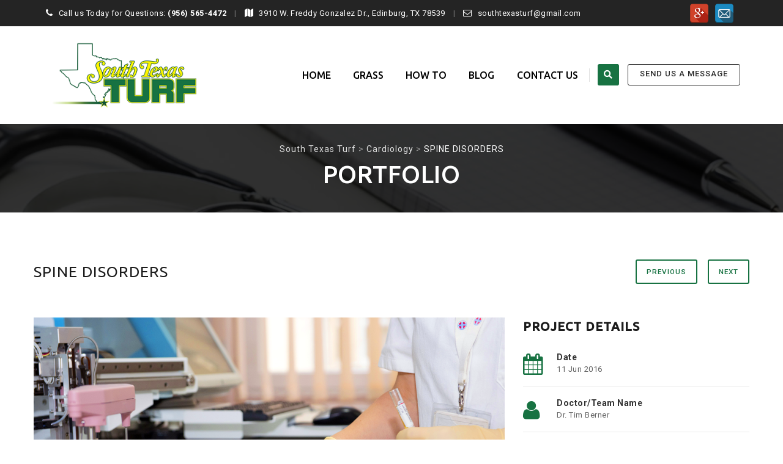

--- FILE ---
content_type: text/html; charset=UTF-8
request_url: https://southtexturf.com/portfolio/spine-disorders/
body_size: 14449
content:
<!DOCTYPE html>
<!--[if IE 7]>
<html class="ie ie7" dir="ltr" lang="en" prefix="og: https://ogp.me/ns#">
<![endif]-->
<!--[if IE 8]>
<html class="ie ie8" dir="ltr" lang="en" prefix="og: https://ogp.me/ns#">
<![endif]-->
<!--[if !(IE 7) | !(IE 8)  ]><!-->
<html dir="ltr" lang="en" prefix="og: https://ogp.me/ns#">
<!--<![endif]-->
<head>
<meta charset="UTF-8">
<meta name="viewport" content="width=device-width, initial-scale=1">
<link rel="profile" href="http://gmpg.org/xfn/11">
<link rel="pingback" href="https://southtexturf.com/xmlrpc.php">
<title>SPINE DISORDERS | South Texas Turf</title>
	<!-- PopupPress Plugin v.3.1.8 - 6.8.3 -->
	<style>img:is([sizes="auto" i], [sizes^="auto," i]) { contain-intrinsic-size: 3000px 1500px }</style>
	
		<!-- All in One SEO 4.9.1.1 - aioseo.com -->
	<meta name="robots" content="max-image-preview:large" />
	<link rel="canonical" href="https://southtexturf.com/portfolio/spine-disorders/" />
	<meta name="generator" content="All in One SEO (AIOSEO) 4.9.1.1" />
		<meta property="og:locale" content="en_US" />
		<meta property="og:site_name" content="South Texas Turf |" />
		<meta property="og:type" content="article" />
		<meta property="og:title" content="SPINE DISORDERS | South Texas Turf" />
		<meta property="og:url" content="https://southtexturf.com/portfolio/spine-disorders/" />
		<meta property="article:published_time" content="2016-06-11T11:11:49+00:00" />
		<meta property="article:modified_time" content="2016-06-11T11:11:49+00:00" />
		<meta name="twitter:card" content="summary" />
		<meta name="twitter:title" content="SPINE DISORDERS | South Texas Turf" />
		<script type="application/ld+json" class="aioseo-schema">
			{"@context":"https:\/\/schema.org","@graph":[{"@type":"BreadcrumbList","@id":"https:\/\/southtexturf.com\/portfolio\/spine-disorders\/#breadcrumblist","itemListElement":[{"@type":"ListItem","@id":"https:\/\/southtexturf.com#listItem","position":1,"name":"Home","item":"https:\/\/southtexturf.com","nextItem":{"@type":"ListItem","@id":"https:\/\/southtexturf.com\/portfolio-category\/cardiology\/#listItem","name":"Cardiology"}},{"@type":"ListItem","@id":"https:\/\/southtexturf.com\/portfolio-category\/cardiology\/#listItem","position":2,"name":"Cardiology","item":"https:\/\/southtexturf.com\/portfolio-category\/cardiology\/","nextItem":{"@type":"ListItem","@id":"https:\/\/southtexturf.com\/portfolio\/spine-disorders\/#listItem","name":"SPINE DISORDERS"},"previousItem":{"@type":"ListItem","@id":"https:\/\/southtexturf.com#listItem","name":"Home"}},{"@type":"ListItem","@id":"https:\/\/southtexturf.com\/portfolio\/spine-disorders\/#listItem","position":3,"name":"SPINE DISORDERS","previousItem":{"@type":"ListItem","@id":"https:\/\/southtexturf.com\/portfolio-category\/cardiology\/#listItem","name":"Cardiology"}}]},{"@type":"Organization","@id":"https:\/\/southtexturf.com\/#organization","name":"South Texas Turf","url":"https:\/\/southtexturf.com\/"},{"@type":"WebPage","@id":"https:\/\/southtexturf.com\/portfolio\/spine-disorders\/#webpage","url":"https:\/\/southtexturf.com\/portfolio\/spine-disorders\/","name":"SPINE DISORDERS | South Texas Turf","inLanguage":"en","isPartOf":{"@id":"https:\/\/southtexturf.com\/#website"},"breadcrumb":{"@id":"https:\/\/southtexturf.com\/portfolio\/spine-disorders\/#breadcrumblist"},"image":{"@type":"ImageObject","url":"https:\/\/southtexturf.com\/wp-content\/uploads\/2016\/06\/data-img-2.png","@id":"https:\/\/southtexturf.com\/portfolio\/spine-disorders\/#mainImage","width":1200,"height":800},"primaryImageOfPage":{"@id":"https:\/\/southtexturf.com\/portfolio\/spine-disorders\/#mainImage"},"datePublished":"2016-06-11T11:11:49+00:00","dateModified":"2016-06-11T11:11:49+00:00"},{"@type":"WebSite","@id":"https:\/\/southtexturf.com\/#website","url":"https:\/\/southtexturf.com\/","name":"South Texas Turf","inLanguage":"en","publisher":{"@id":"https:\/\/southtexturf.com\/#organization"}}]}
		</script>
		<!-- All in One SEO -->

<link rel='dns-prefetch' href='//fonts.googleapis.com' />
<link rel="alternate" type="application/rss+xml" title="South Texas Turf &raquo; Feed" href="https://southtexturf.com/feed/" />
<link rel="alternate" type="application/rss+xml" title="South Texas Turf &raquo; Comments Feed" href="https://southtexturf.com/comments/feed/" />
<script type="text/javascript">
/* <![CDATA[ */
window._wpemojiSettings = {"baseUrl":"https:\/\/s.w.org\/images\/core\/emoji\/16.0.1\/72x72\/","ext":".png","svgUrl":"https:\/\/s.w.org\/images\/core\/emoji\/16.0.1\/svg\/","svgExt":".svg","source":{"concatemoji":"https:\/\/southtexturf.com\/wp-includes\/js\/wp-emoji-release.min.js?ver=6.8.3"}};
/*! This file is auto-generated */
!function(s,n){var o,i,e;function c(e){try{var t={supportTests:e,timestamp:(new Date).valueOf()};sessionStorage.setItem(o,JSON.stringify(t))}catch(e){}}function p(e,t,n){e.clearRect(0,0,e.canvas.width,e.canvas.height),e.fillText(t,0,0);var t=new Uint32Array(e.getImageData(0,0,e.canvas.width,e.canvas.height).data),a=(e.clearRect(0,0,e.canvas.width,e.canvas.height),e.fillText(n,0,0),new Uint32Array(e.getImageData(0,0,e.canvas.width,e.canvas.height).data));return t.every(function(e,t){return e===a[t]})}function u(e,t){e.clearRect(0,0,e.canvas.width,e.canvas.height),e.fillText(t,0,0);for(var n=e.getImageData(16,16,1,1),a=0;a<n.data.length;a++)if(0!==n.data[a])return!1;return!0}function f(e,t,n,a){switch(t){case"flag":return n(e,"\ud83c\udff3\ufe0f\u200d\u26a7\ufe0f","\ud83c\udff3\ufe0f\u200b\u26a7\ufe0f")?!1:!n(e,"\ud83c\udde8\ud83c\uddf6","\ud83c\udde8\u200b\ud83c\uddf6")&&!n(e,"\ud83c\udff4\udb40\udc67\udb40\udc62\udb40\udc65\udb40\udc6e\udb40\udc67\udb40\udc7f","\ud83c\udff4\u200b\udb40\udc67\u200b\udb40\udc62\u200b\udb40\udc65\u200b\udb40\udc6e\u200b\udb40\udc67\u200b\udb40\udc7f");case"emoji":return!a(e,"\ud83e\udedf")}return!1}function g(e,t,n,a){var r="undefined"!=typeof WorkerGlobalScope&&self instanceof WorkerGlobalScope?new OffscreenCanvas(300,150):s.createElement("canvas"),o=r.getContext("2d",{willReadFrequently:!0}),i=(o.textBaseline="top",o.font="600 32px Arial",{});return e.forEach(function(e){i[e]=t(o,e,n,a)}),i}function t(e){var t=s.createElement("script");t.src=e,t.defer=!0,s.head.appendChild(t)}"undefined"!=typeof Promise&&(o="wpEmojiSettingsSupports",i=["flag","emoji"],n.supports={everything:!0,everythingExceptFlag:!0},e=new Promise(function(e){s.addEventListener("DOMContentLoaded",e,{once:!0})}),new Promise(function(t){var n=function(){try{var e=JSON.parse(sessionStorage.getItem(o));if("object"==typeof e&&"number"==typeof e.timestamp&&(new Date).valueOf()<e.timestamp+604800&&"object"==typeof e.supportTests)return e.supportTests}catch(e){}return null}();if(!n){if("undefined"!=typeof Worker&&"undefined"!=typeof OffscreenCanvas&&"undefined"!=typeof URL&&URL.createObjectURL&&"undefined"!=typeof Blob)try{var e="postMessage("+g.toString()+"("+[JSON.stringify(i),f.toString(),p.toString(),u.toString()].join(",")+"));",a=new Blob([e],{type:"text/javascript"}),r=new Worker(URL.createObjectURL(a),{name:"wpTestEmojiSupports"});return void(r.onmessage=function(e){c(n=e.data),r.terminate(),t(n)})}catch(e){}c(n=g(i,f,p,u))}t(n)}).then(function(e){for(var t in e)n.supports[t]=e[t],n.supports.everything=n.supports.everything&&n.supports[t],"flag"!==t&&(n.supports.everythingExceptFlag=n.supports.everythingExceptFlag&&n.supports[t]);n.supports.everythingExceptFlag=n.supports.everythingExceptFlag&&!n.supports.flag,n.DOMReady=!1,n.readyCallback=function(){n.DOMReady=!0}}).then(function(){return e}).then(function(){var e;n.supports.everything||(n.readyCallback(),(e=n.source||{}).concatemoji?t(e.concatemoji):e.wpemoji&&e.twemoji&&(t(e.twemoji),t(e.wpemoji)))}))}((window,document),window._wpemojiSettings);
/* ]]> */
</script>
<style id='wp-emoji-styles-inline-css' type='text/css'>

	img.wp-smiley, img.emoji {
		display: inline !important;
		border: none !important;
		box-shadow: none !important;
		height: 1em !important;
		width: 1em !important;
		margin: 0 0.07em !important;
		vertical-align: -0.1em !important;
		background: none !important;
		padding: 0 !important;
	}
</style>
<link rel='stylesheet' id='wp-block-library-css' href='https://southtexturf.com/wp-includes/css/dist/block-library/style.min.css?ver=6.8.3' type='text/css' media='all' />
<style id='classic-theme-styles-inline-css' type='text/css'>
/*! This file is auto-generated */
.wp-block-button__link{color:#fff;background-color:#32373c;border-radius:9999px;box-shadow:none;text-decoration:none;padding:calc(.667em + 2px) calc(1.333em + 2px);font-size:1.125em}.wp-block-file__button{background:#32373c;color:#fff;text-decoration:none}
</style>
<link rel='stylesheet' id='aioseo/css/src/vue/standalone/blocks/table-of-contents/global.scss-css' href='https://southtexturf.com/wp-content/plugins/all-in-one-seo-pack/dist/Lite/assets/css/table-of-contents/global.e90f6d47.css?ver=4.9.1.1' type='text/css' media='all' />
<style id='global-styles-inline-css' type='text/css'>
:root{--wp--preset--aspect-ratio--square: 1;--wp--preset--aspect-ratio--4-3: 4/3;--wp--preset--aspect-ratio--3-4: 3/4;--wp--preset--aspect-ratio--3-2: 3/2;--wp--preset--aspect-ratio--2-3: 2/3;--wp--preset--aspect-ratio--16-9: 16/9;--wp--preset--aspect-ratio--9-16: 9/16;--wp--preset--color--black: #000000;--wp--preset--color--cyan-bluish-gray: #abb8c3;--wp--preset--color--white: #ffffff;--wp--preset--color--pale-pink: #f78da7;--wp--preset--color--vivid-red: #cf2e2e;--wp--preset--color--luminous-vivid-orange: #ff6900;--wp--preset--color--luminous-vivid-amber: #fcb900;--wp--preset--color--light-green-cyan: #7bdcb5;--wp--preset--color--vivid-green-cyan: #00d084;--wp--preset--color--pale-cyan-blue: #8ed1fc;--wp--preset--color--vivid-cyan-blue: #0693e3;--wp--preset--color--vivid-purple: #9b51e0;--wp--preset--gradient--vivid-cyan-blue-to-vivid-purple: linear-gradient(135deg,rgba(6,147,227,1) 0%,rgb(155,81,224) 100%);--wp--preset--gradient--light-green-cyan-to-vivid-green-cyan: linear-gradient(135deg,rgb(122,220,180) 0%,rgb(0,208,130) 100%);--wp--preset--gradient--luminous-vivid-amber-to-luminous-vivid-orange: linear-gradient(135deg,rgba(252,185,0,1) 0%,rgba(255,105,0,1) 100%);--wp--preset--gradient--luminous-vivid-orange-to-vivid-red: linear-gradient(135deg,rgba(255,105,0,1) 0%,rgb(207,46,46) 100%);--wp--preset--gradient--very-light-gray-to-cyan-bluish-gray: linear-gradient(135deg,rgb(238,238,238) 0%,rgb(169,184,195) 100%);--wp--preset--gradient--cool-to-warm-spectrum: linear-gradient(135deg,rgb(74,234,220) 0%,rgb(151,120,209) 20%,rgb(207,42,186) 40%,rgb(238,44,130) 60%,rgb(251,105,98) 80%,rgb(254,248,76) 100%);--wp--preset--gradient--blush-light-purple: linear-gradient(135deg,rgb(255,206,236) 0%,rgb(152,150,240) 100%);--wp--preset--gradient--blush-bordeaux: linear-gradient(135deg,rgb(254,205,165) 0%,rgb(254,45,45) 50%,rgb(107,0,62) 100%);--wp--preset--gradient--luminous-dusk: linear-gradient(135deg,rgb(255,203,112) 0%,rgb(199,81,192) 50%,rgb(65,88,208) 100%);--wp--preset--gradient--pale-ocean: linear-gradient(135deg,rgb(255,245,203) 0%,rgb(182,227,212) 50%,rgb(51,167,181) 100%);--wp--preset--gradient--electric-grass: linear-gradient(135deg,rgb(202,248,128) 0%,rgb(113,206,126) 100%);--wp--preset--gradient--midnight: linear-gradient(135deg,rgb(2,3,129) 0%,rgb(40,116,252) 100%);--wp--preset--font-size--small: 13px;--wp--preset--font-size--medium: 20px;--wp--preset--font-size--large: 36px;--wp--preset--font-size--x-large: 42px;--wp--preset--spacing--20: 0.44rem;--wp--preset--spacing--30: 0.67rem;--wp--preset--spacing--40: 1rem;--wp--preset--spacing--50: 1.5rem;--wp--preset--spacing--60: 2.25rem;--wp--preset--spacing--70: 3.38rem;--wp--preset--spacing--80: 5.06rem;--wp--preset--shadow--natural: 6px 6px 9px rgba(0, 0, 0, 0.2);--wp--preset--shadow--deep: 12px 12px 50px rgba(0, 0, 0, 0.4);--wp--preset--shadow--sharp: 6px 6px 0px rgba(0, 0, 0, 0.2);--wp--preset--shadow--outlined: 6px 6px 0px -3px rgba(255, 255, 255, 1), 6px 6px rgba(0, 0, 0, 1);--wp--preset--shadow--crisp: 6px 6px 0px rgba(0, 0, 0, 1);}:where(.is-layout-flex){gap: 0.5em;}:where(.is-layout-grid){gap: 0.5em;}body .is-layout-flex{display: flex;}.is-layout-flex{flex-wrap: wrap;align-items: center;}.is-layout-flex > :is(*, div){margin: 0;}body .is-layout-grid{display: grid;}.is-layout-grid > :is(*, div){margin: 0;}:where(.wp-block-columns.is-layout-flex){gap: 2em;}:where(.wp-block-columns.is-layout-grid){gap: 2em;}:where(.wp-block-post-template.is-layout-flex){gap: 1.25em;}:where(.wp-block-post-template.is-layout-grid){gap: 1.25em;}.has-black-color{color: var(--wp--preset--color--black) !important;}.has-cyan-bluish-gray-color{color: var(--wp--preset--color--cyan-bluish-gray) !important;}.has-white-color{color: var(--wp--preset--color--white) !important;}.has-pale-pink-color{color: var(--wp--preset--color--pale-pink) !important;}.has-vivid-red-color{color: var(--wp--preset--color--vivid-red) !important;}.has-luminous-vivid-orange-color{color: var(--wp--preset--color--luminous-vivid-orange) !important;}.has-luminous-vivid-amber-color{color: var(--wp--preset--color--luminous-vivid-amber) !important;}.has-light-green-cyan-color{color: var(--wp--preset--color--light-green-cyan) !important;}.has-vivid-green-cyan-color{color: var(--wp--preset--color--vivid-green-cyan) !important;}.has-pale-cyan-blue-color{color: var(--wp--preset--color--pale-cyan-blue) !important;}.has-vivid-cyan-blue-color{color: var(--wp--preset--color--vivid-cyan-blue) !important;}.has-vivid-purple-color{color: var(--wp--preset--color--vivid-purple) !important;}.has-black-background-color{background-color: var(--wp--preset--color--black) !important;}.has-cyan-bluish-gray-background-color{background-color: var(--wp--preset--color--cyan-bluish-gray) !important;}.has-white-background-color{background-color: var(--wp--preset--color--white) !important;}.has-pale-pink-background-color{background-color: var(--wp--preset--color--pale-pink) !important;}.has-vivid-red-background-color{background-color: var(--wp--preset--color--vivid-red) !important;}.has-luminous-vivid-orange-background-color{background-color: var(--wp--preset--color--luminous-vivid-orange) !important;}.has-luminous-vivid-amber-background-color{background-color: var(--wp--preset--color--luminous-vivid-amber) !important;}.has-light-green-cyan-background-color{background-color: var(--wp--preset--color--light-green-cyan) !important;}.has-vivid-green-cyan-background-color{background-color: var(--wp--preset--color--vivid-green-cyan) !important;}.has-pale-cyan-blue-background-color{background-color: var(--wp--preset--color--pale-cyan-blue) !important;}.has-vivid-cyan-blue-background-color{background-color: var(--wp--preset--color--vivid-cyan-blue) !important;}.has-vivid-purple-background-color{background-color: var(--wp--preset--color--vivid-purple) !important;}.has-black-border-color{border-color: var(--wp--preset--color--black) !important;}.has-cyan-bluish-gray-border-color{border-color: var(--wp--preset--color--cyan-bluish-gray) !important;}.has-white-border-color{border-color: var(--wp--preset--color--white) !important;}.has-pale-pink-border-color{border-color: var(--wp--preset--color--pale-pink) !important;}.has-vivid-red-border-color{border-color: var(--wp--preset--color--vivid-red) !important;}.has-luminous-vivid-orange-border-color{border-color: var(--wp--preset--color--luminous-vivid-orange) !important;}.has-luminous-vivid-amber-border-color{border-color: var(--wp--preset--color--luminous-vivid-amber) !important;}.has-light-green-cyan-border-color{border-color: var(--wp--preset--color--light-green-cyan) !important;}.has-vivid-green-cyan-border-color{border-color: var(--wp--preset--color--vivid-green-cyan) !important;}.has-pale-cyan-blue-border-color{border-color: var(--wp--preset--color--pale-cyan-blue) !important;}.has-vivid-cyan-blue-border-color{border-color: var(--wp--preset--color--vivid-cyan-blue) !important;}.has-vivid-purple-border-color{border-color: var(--wp--preset--color--vivid-purple) !important;}.has-vivid-cyan-blue-to-vivid-purple-gradient-background{background: var(--wp--preset--gradient--vivid-cyan-blue-to-vivid-purple) !important;}.has-light-green-cyan-to-vivid-green-cyan-gradient-background{background: var(--wp--preset--gradient--light-green-cyan-to-vivid-green-cyan) !important;}.has-luminous-vivid-amber-to-luminous-vivid-orange-gradient-background{background: var(--wp--preset--gradient--luminous-vivid-amber-to-luminous-vivid-orange) !important;}.has-luminous-vivid-orange-to-vivid-red-gradient-background{background: var(--wp--preset--gradient--luminous-vivid-orange-to-vivid-red) !important;}.has-very-light-gray-to-cyan-bluish-gray-gradient-background{background: var(--wp--preset--gradient--very-light-gray-to-cyan-bluish-gray) !important;}.has-cool-to-warm-spectrum-gradient-background{background: var(--wp--preset--gradient--cool-to-warm-spectrum) !important;}.has-blush-light-purple-gradient-background{background: var(--wp--preset--gradient--blush-light-purple) !important;}.has-blush-bordeaux-gradient-background{background: var(--wp--preset--gradient--blush-bordeaux) !important;}.has-luminous-dusk-gradient-background{background: var(--wp--preset--gradient--luminous-dusk) !important;}.has-pale-ocean-gradient-background{background: var(--wp--preset--gradient--pale-ocean) !important;}.has-electric-grass-gradient-background{background: var(--wp--preset--gradient--electric-grass) !important;}.has-midnight-gradient-background{background: var(--wp--preset--gradient--midnight) !important;}.has-small-font-size{font-size: var(--wp--preset--font-size--small) !important;}.has-medium-font-size{font-size: var(--wp--preset--font-size--medium) !important;}.has-large-font-size{font-size: var(--wp--preset--font-size--large) !important;}.has-x-large-font-size{font-size: var(--wp--preset--font-size--x-large) !important;}
:where(.wp-block-post-template.is-layout-flex){gap: 1.25em;}:where(.wp-block-post-template.is-layout-grid){gap: 1.25em;}
:where(.wp-block-columns.is-layout-flex){gap: 2em;}:where(.wp-block-columns.is-layout-grid){gap: 2em;}
:root :where(.wp-block-pullquote){font-size: 1.5em;line-height: 1.6;}
</style>
<link rel='stylesheet' id='contact-form-7-css' href='https://southtexturf.com/wp-content/plugins/contact-form-7/includes/css/styles.css?ver=6.1.4' type='text/css' media='all' />
<link rel='stylesheet' id='pps_style-css' href='https://southtexturf.com/wp-content/plugins/popup-press/css/pps_style.css?ver=3.1.8' type='text/css' media='screen' />
<style id='pps_style-inline-css' type='text/css'>

.pps-popup {
}
.pps-popup .pps-wrap {
}
.pps-popup .pps-wrap .pps-close {
}
.pps-popup .pps-wrap .pps-content {
}

</style>
<link rel='stylesheet' id='rs-plugin-settings-css' href='https://southtexturf.com/wp-content/plugins/revslider/public/assets/css/rs6.css?ver=6.2.22' type='text/css' media='all' />
<style id='rs-plugin-settings-inline-css' type='text/css'>
#rs-demo-id {}
</style>
<link rel='stylesheet' id='spacexchimp_p005-bootstrap-tooltip-css-css' href='https://southtexturf.com/wp-content/plugins/social-media-buttons-toolbar/inc/lib/bootstrap-tooltip/bootstrap-tooltip.css?ver=4.73' type='text/css' media='all' />
<link rel='stylesheet' id='spacexchimp_p005-frontend-css-css' href='https://southtexturf.com/wp-content/plugins/social-media-buttons-toolbar/inc/css/frontend.css?ver=4.73' type='text/css' media='all' />
<style id='spacexchimp_p005-frontend-css-inline-css' type='text/css'>

                    .sxc-follow-buttons {
                        text-align: center !important;
                    }
                    .sxc-follow-buttons .sxc-follow-button,
                    .sxc-follow-buttons .sxc-follow-button a,
                    .sxc-follow-buttons .sxc-follow-button a img {
                        width: 32px !important;
                        height: 32px !important;
                    }
                    .sxc-follow-buttons .sxc-follow-button {
                        margin: 2.5px !important;
                    }
                  
</style>
<link rel='stylesheet' id='dashicons-css' href='https://southtexturf.com/wp-includes/css/dashicons.min.css?ver=6.8.3' type='text/css' media='all' />
<link rel='stylesheet' id='hint-css' href='https://southtexturf.com/wp-content/themes/apicona/assets/hint/hint.min.css?ver=6.8.3' type='text/css' media='all' />
<link rel='stylesheet' id='mCustomScrollbar-css' href='https://southtexturf.com/wp-content/themes/apicona/assets/malihu-custom-scrollbar/jquery.mCustomScrollbar.min.css?ver=6.8.3' type='text/css' media='all' />
<link rel='stylesheet' id='flexslider-css' href='https://southtexturf.com/wp-content/plugins/js_composer/assets/lib/bower/flexslider/flexslider.min.css?ver=6.3.0' type='text/css' media='all' />
<link rel='stylesheet' id='nivo-slider-css-css' href='https://southtexturf.com/wp-content/plugins/js_composer/assets/lib/bower/nivoslider/nivo-slider.min.css?ver=6.3.0' type='text/css' media='all' />
<link rel='stylesheet' id='nivo-slider-theme-css' href='https://southtexturf.com/wp-content/plugins/js_composer/assets/lib/bower/nivoslider/themes/default/default.min.css?ver=6.3.0' type='text/css' media='all' />
<link rel='stylesheet' id='fontawesome-css' href='https://southtexturf.com/wp-content/themes/apicona/css/fonticon-library/font-awesome/css/kwayy-font-awesome.css?ver=6.8.3' type='text/css' media='all' />
<link rel='stylesheet' id='font-awesome-css' href='https://southtexturf.com/wp-content/themes/apicona/assets/font-awesome/css/font-awesome.min.css?ver=6.8.3' type='text/css' media='all' />
<link rel='stylesheet' id='tm-social-icon-library-css' href='https://southtexturf.com/wp-content/themes/apicona/assets/tm-social-icons/css/tm-social-icon.css?ver=6.8.3' type='text/css' media='all' />
<link rel='stylesheet' id='owl-carousel-css' href='https://southtexturf.com/wp-content/themes/apicona/assets/owl-carousel/assets/owl.carousel.css?ver=6.8.3' type='text/css' media='all' />
<link rel='stylesheet' id='prettyphoto-css' href='https://southtexturf.com/wp-content/plugins/js_composer/assets/lib/prettyphoto/css/prettyPhoto.min.css?ver=6.3.0' type='text/css' media='all' />
<link rel='stylesheet' id='bootstrap-css' href='https://southtexturf.com/wp-content/themes/apicona/css/bootstrap-adv.min.css?ver=6.8.3' type='text/css' media='all' />
<link rel='stylesheet' id='multi-columns-row-css' href='https://southtexturf.com/wp-content/themes/apicona/css/multi-columns-row.min.css?ver=6.8.3' type='text/css' media='all' />
<link rel='stylesheet' id='bootstrap-theme-css' href='https://southtexturf.com/wp-content/themes/apicona/css/bootstrap-theme.min.css?ver=6.8.3' type='text/css' media='all' />
<link rel='stylesheet' id='vc_tta_style-css' href='https://southtexturf.com/wp-content/plugins/js_composer/assets/css/js_composer_tta.min.css?ver=6.8.3' type='text/css' media='all' />
<link rel='stylesheet' id='theme-base-style-css' href='https://southtexturf.com/wp-content/themes/apicona/css/base-adv.css?ver=6.8.3' type='text/css' media='all' />
<link rel='stylesheet' id='js_composer_front-css' href='https://southtexturf.com/wp-content/plugins/js_composer/assets/css/js_composer.min.css?ver=6.3.0' type='text/css' media='all' />
<link rel='stylesheet' id='apicona-main-style-css' href='https://southtexturf.com/wp-content/themes/apicona/css/main-adv.css?ver=6.8.3' type='text/css' media='all' />
<link rel='stylesheet' id='apicona-dynamic-style-css' href='https://southtexturf.com/wp-content/themes/apicona/css/dynamic-style-adv.css?ver=6.8.3' type='text/css' media='all' />
<!--[if lt IE 10]>
<link rel='stylesheet' id='apicona-ie-css' href='https://southtexturf.com/wp-content/themes/apicona/css/ie-adv.css?ver=6.8.3' type='text/css' media='all' />
<![endif]-->
<link rel='stylesheet' id='apicona-responsive-style-css' href='https://southtexturf.com/wp-content/themes/apicona/css/responsive-adv.css?ver=6.8.3' type='text/css' media='all' />
<link rel='stylesheet' id='redux-google-fonts-apicona-css' href='https://fonts.googleapis.com/css?family=Roboto%3A400%2C300%2C500%7CUbuntu%3A400%2C500&#038;ver=1765262072' type='text/css' media='all' />
<script type="text/javascript" src="https://southtexturf.com/wp-includes/js/jquery/jquery.min.js?ver=3.7.1" id="jquery-core-js"></script>
<script type="text/javascript" src="https://southtexturf.com/wp-includes/js/jquery/jquery-migrate.min.js?ver=3.4.1" id="jquery-migrate-js"></script>
<script type="text/javascript" src="https://southtexturf.com/wp-content/plugins/revslider/public/assets/js/rbtools.min.js?ver=6.2.22" id="tp-tools-js"></script>
<script type="text/javascript" src="https://southtexturf.com/wp-content/plugins/revslider/public/assets/js/rs6.min.js?ver=6.2.22" id="revmin-js"></script>
<script type="text/javascript" src="https://southtexturf.com/wp-content/plugins/social-media-buttons-toolbar/inc/lib/bootstrap-tooltip/bootstrap-tooltip.js?ver=4.73" id="spacexchimp_p005-bootstrap-tooltip-js-js"></script>
<script type="text/javascript" src="https://southtexturf.com/wp-content/themes/apicona/js/jquery.sticky.js?ver=6.8.3" id="sticky-js"></script>
<script type="text/javascript" src="https://southtexturf.com/wp-content/themes/apicona/js/jquery.matchHeight-min.js?ver=6.8.3" id="jquery-match-height-js"></script>
<script type="text/javascript" src="https://southtexturf.com/wp-content/themes/apicona/js/SmoothScroll.js?ver=6.8.3" id="SmoothScroll-js"></script>
<link rel="https://api.w.org/" href="https://southtexturf.com/wp-json/" /><link rel="EditURI" type="application/rsd+xml" title="RSD" href="https://southtexturf.com/xmlrpc.php?rsd" />
<meta name="generator" content="WordPress 6.8.3" />
<link rel='shortlink' href='https://southtexturf.com/?p=2466' />
<link rel="alternate" title="oEmbed (JSON)" type="application/json+oembed" href="https://southtexturf.com/wp-json/oembed/1.0/embed?url=https%3A%2F%2Fsouthtexturf.com%2Fportfolio%2Fspine-disorders%2F" />
<link rel="alternate" title="oEmbed (XML)" type="text/xml+oembed" href="https://southtexturf.com/wp-json/oembed/1.0/embed?url=https%3A%2F%2Fsouthtexturf.com%2Fportfolio%2Fspine-disorders%2F&#038;format=xml" />
<!-- Inline CSS Start --><style type="text/css"> .tm-titlebar-wrapper{background-color:#000000 !important;} .tm-titlebar-inner-wrapper{background-color:rgba(0,0,0,0.8) !important;} .thememount-topbar, .thememount-topbar .top-contact i{background-color:#242424 !important;}</style><!-- Inline CSS End -->	
	<script type="text/javascript">
		var tm_breakpoint = 1200;
	</script>
	
		<script type="text/javascript">	var ajaxurl = 'https://southtexturf.com/wp-admin/admin-ajax.php';	</script><style type="text/css">.recentcomments a{display:inline !important;padding:0 !important;margin:0 !important;}</style><meta name="apple-mobile-web-app-title" content="South Texas Turf">
<meta name="application-name" content="South Texas Turf">
<meta name="msapplication-TileColor" content="#ffffff">
<meta name="generator" content="Powered by WPBakery Page Builder - drag and drop page builder for WordPress."/>
<meta name="generator" content="Powered by Slider Revolution 6.2.22 - responsive, Mobile-Friendly Slider Plugin for WordPress with comfortable drag and drop interface." />
<link href="httpss://fonts.googleapis.com/css?family=Roboto+Condensed:400,300italic,400italic,300,700,700italic&subset=latin,greek,cyrillic-ext,latin-ext,cyrillic,vietnamese" rel="stylesheet" type="text/css">
			<link href="httpss://fonts.googleapis.com/css?family=Lora&subset=latin,latin-ext,cyrillic" rel="stylesheet" type="text/css"><script type="text/javascript">function setREVStartSize(e){
			//window.requestAnimationFrame(function() {				 
				window.RSIW = window.RSIW===undefined ? window.innerWidth : window.RSIW;	
				window.RSIH = window.RSIH===undefined ? window.innerHeight : window.RSIH;	
				try {								
					var pw = document.getElementById(e.c).parentNode.offsetWidth,
						newh;
					pw = pw===0 || isNaN(pw) ? window.RSIW : pw;
					e.tabw = e.tabw===undefined ? 0 : parseInt(e.tabw);
					e.thumbw = e.thumbw===undefined ? 0 : parseInt(e.thumbw);
					e.tabh = e.tabh===undefined ? 0 : parseInt(e.tabh);
					e.thumbh = e.thumbh===undefined ? 0 : parseInt(e.thumbh);
					e.tabhide = e.tabhide===undefined ? 0 : parseInt(e.tabhide);
					e.thumbhide = e.thumbhide===undefined ? 0 : parseInt(e.thumbhide);
					e.mh = e.mh===undefined || e.mh=="" || e.mh==="auto" ? 0 : parseInt(e.mh,0);		
					if(e.layout==="fullscreen" || e.l==="fullscreen") 						
						newh = Math.max(e.mh,window.RSIH);					
					else{					
						e.gw = Array.isArray(e.gw) ? e.gw : [e.gw];
						for (var i in e.rl) if (e.gw[i]===undefined || e.gw[i]===0) e.gw[i] = e.gw[i-1];					
						e.gh = e.el===undefined || e.el==="" || (Array.isArray(e.el) && e.el.length==0)? e.gh : e.el;
						e.gh = Array.isArray(e.gh) ? e.gh : [e.gh];
						for (var i in e.rl) if (e.gh[i]===undefined || e.gh[i]===0) e.gh[i] = e.gh[i-1];
											
						var nl = new Array(e.rl.length),
							ix = 0,						
							sl;					
						e.tabw = e.tabhide>=pw ? 0 : e.tabw;
						e.thumbw = e.thumbhide>=pw ? 0 : e.thumbw;
						e.tabh = e.tabhide>=pw ? 0 : e.tabh;
						e.thumbh = e.thumbhide>=pw ? 0 : e.thumbh;					
						for (var i in e.rl) nl[i] = e.rl[i]<window.RSIW ? 0 : e.rl[i];
						sl = nl[0];									
						for (var i in nl) if (sl>nl[i] && nl[i]>0) { sl = nl[i]; ix=i;}															
						var m = pw>(e.gw[ix]+e.tabw+e.thumbw) ? 1 : (pw-(e.tabw+e.thumbw)) / (e.gw[ix]);					
						newh =  (e.gh[ix] * m) + (e.tabh + e.thumbh);
					}				
					if(window.rs_init_css===undefined) window.rs_init_css = document.head.appendChild(document.createElement("style"));					
					document.getElementById(e.c).height = newh+"px";
					window.rs_init_css.innerHTML += "#"+e.c+"_wrapper { height: "+newh+"px }";				
				} catch(e){
					console.log("Failure at Presize of Slider:" + e)
				}					   
			//});
		  };</script>
		<style type="text/css" id="wp-custom-css">
			.footer.footer-text-color-white .widget ul > li, .footer-info-text-color-white .copyright {
  color: rgba(255, 255, 255, 0.95);
}		</style>
		<style type="text/css" title="dynamic-css" class="options-output">body{background-color:#ffffff;background-size:cover;}body{background-color:#ffffff;}body{font-family:Roboto,'Trebuchet MS', Helvetica, sans-serif;line-height:22px;letter-spacing:0.5px;font-weight:400;font-style:normal;color:#676767;font-size:13px;}a{color:#1c1c1c;}a:hover{color:#e13e20;}h1{font-family:Ubuntu,'Trebuchet MS', Helvetica, sans-serif;line-height:34px;letter-spacing:1px;font-weight:400;font-style:normal;color:#1c1c1c;font-size:30px;}h2{font-family:Ubuntu,'Trebuchet MS', Helvetica, sans-serif;line-height:30px;letter-spacing:1px;font-weight:400;font-style:normal;color:#1c1c1c;font-size:25px;}h3{font-family:Ubuntu,'Trebuchet MS', Helvetica, sans-serif;line-height:30px;font-weight:400;font-style:normal;color:#1c1c1c;font-size:22px;}h4{font-family:Ubuntu,'Trebuchet MS', Helvetica, sans-serif;line-height:25px;font-weight:400;font-style:normal;color:#1c1c1c;font-size:18px;}h5{font-family:Ubuntu,'Trebuchet MS', Helvetica, sans-serif;line-height:18px;font-weight:400;font-style:normal;color:#1c1c1c;font-size:16px;}h6{font-family:Ubuntu,'Trebuchet MS', Helvetica, sans-serif;line-height:16px;letter-spacing:1px;font-weight:400;font-style:normal;color:#1c1c1c;font-size:14px;}.tm-element-heading-wrapper h2{font-family:Ubuntu,'Trebuchet MS', Helvetica, sans-serif;line-height:30px;letter-spacing:1px;font-weight:500;font-style:normal;color:#131313;font-size:25px;}.tm-element-heading-wrapper h4{font-family:Roboto;line-height:25px;letter-spacing:0.5px;font-weight:300;font-style:normal;color:#676767;font-size:19px;}body .widget .widget-title, body .widget .widgettitle, #navbar #site-navigation .mega-menu-wrap .mega-menu.mega-menu-horizontal .mega-sub-menu > li.mega-menu-item > h4.mega-block-title{font-family:Ubuntu,'Trebuchet MS', Helvetica, sans-serif;text-transform:uppercase;line-height:26px;letter-spacing:0.5px;font-weight:400;font-style:normal;color:#ffffff;font-size:19px;}.woocommerce button.button, .woocommerce-page button.button, input, .vc_btn, .vc_btn3, .woocommerce-page a.button, .button, .wpb_button, button, .woocommerce input.button, .woocommerce-page input.button, .tp-button.big, .woocommerce #content input.button, .woocommerce #respond input#submit, .woocommerce a.button, .woocommerce button.button, .woocommerce input.button, .woocommerce-page #content input.button, .woocommerce-page #respond input#submit, .woocommerce-page a.button, .woocommerce-page button.button, .woocommerce-page input.button, .thememount-post-readmore a{font-family:Roboto,'Trebuchet MS', Helvetica, sans-serif;text-transform:uppercase;letter-spacing:1px;font-weight:500;font-style:normal;}.wpb_tabs_nav a.ui-tabs-anchor, body .wpb_accordion .wpb_accordion_wrapper .wpb_accordion_header a, .vc_progress_bar .vc_label, .vc_tta.vc_general .vc_tta-tab > a{font-family:Ubuntu,'Trebuchet MS', Helvetica, sans-serif;font-weight:400;font-style:normal;}div.tm-titlebar-wrapper{background-repeat:no-repeat;background-size:cover;background-position:center center;background-image:url('https://southtexturf.com/wp-content/themes/apicona/images/titlebar_image_adv.jpg');}.tm-titlebar-main h1.entry-title{font-family:Ubuntu,'Trebuchet MS', Helvetica, sans-serif;text-transform:uppercase;line-height:40px;letter-spacing:0.5px;font-weight:500;font-style:normal;font-size:40px;}.tm-titlebar-main h3.tm-subtitle{font-family:Roboto;text-transform:none;line-height:30px;letter-spacing:1px;font-weight:400;font-style:normal;font-size:20px;}.tm-titlebar-wrapper .breadcrumb-wrapper, .breadcrumb-wrapper a{font-family:Roboto;text-transform:none;line-height:20px;letter-spacing:1px;font-weight:400;font-style:normal;font-size:14px;}body.thememount-header-style-3 .is-sticky #navbar{background-color:#ffffff;}.header-controls .thememount-header-cart-link-wrapper a .thememount-cart-qty, #navbar #site-navigation div.nav-menu > ul > li > a, #navbar #site-navigation .mega-menu-wrap .mega-menu.mega-menu-horizontal > li.mega-menu-item > a{font-family:Ubuntu;text-transform:uppercase;line-height:35px;letter-spacing:0.05px;font-weight:500;font-style:normal;color:#000000;font-size:16px;}ul.nav-menu li ul li a, div.nav-menu > ul li ul li a, #navbar #site-navigation .mega-menu-wrap .mega-menu.mega-menu-horizontal .mega-sub-menu a, #navbar #site-navigation .mega-menu-wrap .mega-menu.mega-menu-horizontal .mega-sub-menu a:hover, #navbar #site-navigation .mega-menu-wrap .mega-menu.mega-menu-horizontal .mega-sub-menu a:focus, #navbar #site-navigation .mega-menu-wrap .mega-menu.mega-menu-horizontal .mega-sub-menu a.mega-menu-link, #navbar #site-navigation .mega-menu-wrap .mega-menu.mega-menu-horizontal .mega-sub-menu a.mega-menu-link:hover, #navbar #site-navigation .mega-menu-wrap .mega-menu.mega-menu-horizontal .mega-sub-menu a.mega-menu-link:focus, #navbar #site-navigation .mega-menu-wrap .mega-menu.mega-menu-horizontal .mega-sub-menu > li.mega-menu-item-type-widget{font-family:Roboto,'Trebuchet MS', Helvetica, sans-serif;text-transform:uppercase;line-height:20px;letter-spacing:0.5px;font-weight:400;font-style:normal;color:#ffffff;font-size:15px;}ul.nav-menu li ul, div.nav-menu > ul .children, #navbar #site-navigation .mega-menu-wrap .mega-menu.mega-menu-horizontal .mega-sub-menu, #navbar #site-navigation .mega-menu-wrap .mega-menu.mega-menu-horizontal .mega-sub-menu a:hover, 
#navbar #site-navigation .mega-menu-wrap .mega-menu.mega-menu-horizontal .mega-sub-menu li:hover > a, #navbar #site-navigation .mega-menu-wrap .mega-menu.mega-menu-horizontal .mega-sub-menu a, #navbar #site-navigation .mega-menu-wrap .mega-menu.mega-menu-horizontal .mega-sub-menu a.mega-menu-link:hover, 
#navbar #site-navigation .mega-menu-wrap .mega-menu.mega-menu-horizontal .mega-sub-menu li:hover > a.mega-menu-link, #navbar #site-navigation .mega-menu-wrap .mega-menu.mega-menu-horizontal .mega-sub-menu a.mega-menu-link{background-color:#222222;}#navbar #site-navigation .mega-menu-wrap .mega-menu.mega-menu-horizontal .mega-sub-menu > li.mega-menu-item > h4.mega-block-title{font-family:Ubuntu,'Trebuchet MS', Helvetica, sans-serif;line-height:20px;letter-spacing:1px;font-weight:500;font-style:normal;color:#ffffff;font-size:16px;}#page .site-footer > div.footer{background-repeat:no-repeat;background-size:cover;background-position:center top;background-image:url('https://southtexturf.com/wp-content/uploads/2017/03/FLORATAM1.jpg');}#page .site-footer > div.footer > div.footer-inner{background-color:rgba(37,37,37,0.97);}#page .site-footer .site-info{background-repeat:no-repeat;background-size:cover;background-position:center top;}#page .site-footer .site-info-overlay{background-color:rgba(33,33,33,0.97);}</style><noscript><style> .wpb_animate_when_almost_visible { opacity: 1; }</style></noscript><style type="text/css">

</style><style type="text/css">/** Mega Menu CSS: fs **/</style>

<!--[if lt IE 9]>
	<script src="https://southtexturf.com/wp-content/themes/apicona/js/html5.js"></script>
<![endif]-->

</head>

<body class="wp-singular portfolio-template-default single single-portfolio postid-2466 wp-theme-apicona thememount-responsive-on thememount-portfolio-view-default thememount-wide thememount-header-style-1 thememount-sidebar-right thememount-maxmegamenu-active apicona-v22-0-0 single-author kwayy-responsive-on wpb-js-composer js-comp-ver-6.3.0 vc_responsive">





<div class="main-holder animsition">
<div id="page" class="hfeed site">


<header id="masthead" class="site-header">
<div>
			<div class="thememount-topbar thememount-topbar-textcolor-white thememount-topbar-bgcolor-custom">
				<div class="container">					
						<div class="table-row"><div class="thememount-tb-left-content thememount-flexible-width-left"><ul class="top-contact"><li><i class="kwicon-fa-phone"></i>Call us Today for Questions: <strong>(956) 565-4472</strong></li><li><i class="kwicon-fa-map"></i>3910 W. Freddy Gonzalez Dr., Edinburg, TX 78539</strong></li><li><i class="kwicon-fa-envelope-o"></i>southtexasturf@gmail.com</li></ul></div><div class="thememount-tb-right-content thememount-flexible-width-right">
<ul class="sxc-follow-buttons">
<li class="sxc-follow-button">
                                    <a
                                        href="116479721015131269784/about?hl=en"
                                        
                                        title="Google+"
                                        
                                    >
                                        <img
                                            src="https://southtexturf.com/wp-content/plugins/social-media-buttons-toolbar/inc/img/social-media-icons/google-plus.png"
                                            alt="Google+"
                                        />
                                    </a>
                              </li>
<li class="sxc-follow-button">
                                    <a
                                        href="mailto:raymondlaurel@me.com "
                                        
                                        title="Email"
                                        
                                    >
                                        <img
                                            src="https://southtexturf.com/wp-content/plugins/social-media-buttons-toolbar/inc/img/social-media-icons/email.png"
                                            alt="Email"
                                        />
                                    </a>
                              </li>
</ul>
</div></div> <!-- .table-row -->					
				</div>
			</div></div>  <div class="headerblock tm-mmenu-active-color-skin tm-dmenu-active-color-skin tm-dmenu-sep-white tm-dmenu-v-sep-white">
    
    
    <div id="stickable-header" class="header-inner masthead-header-stickyOnScroll ">
      <div class="container">
        <div class="headercontent clearfix">
		
		
				
		
			<div class="headerlogo thememount-logotype-image tm-stickylogo-no"> <span class="site-title"> <a class="home-link" href="https://southtexturf.com/" title="South Texas Turf" rel="home">
								<img class="thememount-logo-img standardlogo" src="https://southtexturf.com/wp-content/uploads/2017/03/South-TX-Turf-logo.png" alt="South Texas Turf" width="300" height="128">
												</a> </span>
				<h2 class="site-description">
				  				</h2>
			</div>
			
			
						
		
		
		
		
		
					
			
		
		
		
		
		
		
					
		
	
          
                    <div id="navbar" class="k_searchbutton">
            <nav id="site-navigation" class="navigation main-navigation" data-sticky-height="160">
              
			  
			  
			  <div class="header-controls"><div class="tm-custombutton"><div class="vc_btn3-container vc_btn3-inline" ><a class="vc_general vc_btn3 vc_btn3-size-md vc_btn3-shape-rounded vc_btn3-style-outline vc_btn3-color-black" href="https://southtexturf.com/contact-us/" title="Contact Us">SEND US A MESSAGE</a></div></div><div class="search_box"> <a href="#"><i class="fa fa-search"></i></a> </div></div>			  
			  
			  
			  
              <h3 class="menu-toggle">
                <span>Toggle menu</span><i class="fa fa-bars"></i>              </h3>
              <a class="screen-reader-text skip-link" href="#content" title="Skip to content">
              Skip to content              </a>
              <div class="nav-menu"><ul id="menu-southtexturf-main-menu" class="nav-menu"><li id="menu-item-4122" class="menu-item menu-item-type-post_type menu-item-object-page menu-item-home menu-item-4122"><a href="https://southtexturf.com/">Home</a></li>
<li id="menu-item-4270" class="logo-after-this menu-item menu-item-type-custom menu-item-object-custom menu-item-has-children menu-item-4270"><a>Grass</a>
<ul class="sub-menu">
	<li id="menu-item-4133" class="menu-item menu-item-type-post_type menu-item-object-page menu-item-4133"><a href="https://southtexturf.com/floratam-st-augustine/">Floratam St. Augustine</a></li>
</ul>
</li>
<li id="menu-item-4271" class="menu-item menu-item-type-custom menu-item-object-custom menu-item-has-children menu-item-4271"><a>How To</a>
<ul class="sub-menu">
	<li id="menu-item-4116" class="menu-item menu-item-type-post_type menu-item-object-page menu-item-4116"><a href="https://southtexturf.com/prepare-the-site/">Prepare The Site</a></li>
	<li id="menu-item-4117" class="menu-item menu-item-type-post_type menu-item-object-page menu-item-4117"><a href="https://southtexturf.com/post-installation-care/">Post Installation Care</a></li>
	<li id="menu-item-4130" class="menu-item menu-item-type-post_type menu-item-object-page menu-item-4130"><a href="https://southtexturf.com/watering/">Watering</a></li>
	<li id="menu-item-4115" class="menu-item menu-item-type-post_type menu-item-object-page menu-item-4115"><a href="https://southtexturf.com/how-to-water/">How To Water</a></li>
</ul>
</li>
<li id="menu-item-4273" class="menu-item menu-item-type-post_type menu-item-object-page current_page_parent menu-item-4273"><a href="https://southtexturf.com/blog/">Blog</a></li>
<li id="menu-item-4123" class="menu-item menu-item-type-post_type menu-item-object-page menu-item-4123"><a href="https://southtexturf.com/contact-us/">Contact Us</a></li>
</ul></div>            </nav>
            <!-- #site-navigation --> 
            
            <script type="text/javascript">
				/* Core JS code not depended on jQuery. We want to execute it fast before jQuery init. */
				if (document.getElementById("mega-menu-wrap-primary")) {
					var menu_toggle = document.getElementsByClassName('menu-toggle');
					menu_toggle[0].style.display = "none";
				}
			</script> 
          </div>
          		  
		  
				  
		  
		  
		  
          <!-- #navbar --> 
        </div>
        <!-- .row --> 
      </div>
	  
	        
    </div>
  </div>
  		
		<div>
			<div class="tm-titlebar-wrapper entry-header tm-without-subtitle tm-with-breadcrumb tm-without-proj-navigation tm-titlebar-with-bgimage tm-titlebar-bgcolor-custom tm-titlebar-textcolor-white tm-titlebar-align-default" >
				<div class="tm-titlebar-inner-wrapper">
					<div class="tm-titlebar-main">
						<div class="container">
							 <div class="breadcrumb-wrapper"><!-- Breadcrumb NavXT output --><span property="itemListElement" typeof="ListItem"><a property="item" typeof="WebPage" title="Go to South Texas Turf." href="https://southtexturf.com" class="home" ><span property="name">South Texas Turf</span></a><meta property="position" content="1"></span> &gt; <span property="itemListElement" typeof="ListItem"><a property="item" typeof="WebPage" title="Go to the Cardiology Portfolio Category archives." href="https://southtexturf.com/portfolio-category/cardiology/" class="taxonomy portfolio_category" ><span property="name">Cardiology</span></a><meta property="position" content="2"></span> &gt; <span property="itemListElement" typeof="ListItem"><span property="name" class="post post-portfolio current-item">SPINE DISORDERS</span><meta property="url" content="https://southtexturf.com/portfolio/spine-disorders/"><meta property="position" content="3"></span></div><div class="entry-title-wrapper">
							<h1 class="entry-title"> Portfolio</h1>
							
						</div>						</div><!-- .container -->
					</div><!-- .tm-titlebar-main -->
				</div><!-- .tm-titlebar-inner-wrapper -->
			</div><!-- .tm-titlebar-wrapper -->
		</div>
		
		
		
		  
    
</header>
<!-- #masthead -->

<div id="main" class="site-main">
<div id="main-inner" class="site-main-inner clearfix">




<div class="container">
	<div id="primary" class="site-content col">
		<div id="content" role="main">
			<div class="tm-pf-single-view tm-psingleview-default">
		
			<div class="tm-pf-single-title-w">
				<div class="tm-pf-single-title"><h2>SPINE DISORDERS</h2></div>
				<div class="tm-pf-single-np-nav"><div class="tm-pf-navigation"> <span class="tm-pf-next-posts"><div class="vc_btn3-container vc_btn3-inline" ><a class="vc_general vc_btn3 vc_btn3-size-sm vc_btn3-shape-rounded vc_btn3-style-flat vc_btn3-color-skincolor" href="https://southtexturf.com/portfolio/spine-disorders/" title="">Previous</a></div></span> &nbsp; &nbsp; <span class="tm-pf-prev-posts"><div class="vc_btn3-container vc_btn3-inline" ><a class="vc_general vc_btn3 vc_btn3-size-sm vc_btn3-shape-rounded vc_btn3-style-flat vc_btn3-color-skincolor" href="https://southtexturf.com/portfolio/cornea-issues/" title="">Next</a></div></span> </div></div>
			</div>
			
			
			
			
														
															
					<div class="row">
						
						<article id="post-2466" class="post-2466 portfolio type-portfolio status-publish has-post-thumbnail hentry portfolio_category-cardiology portfolio_category-orthopedics">
							
							<div class="tm-pf-default-top-info">
								
								<div class="thememount-portfolio-content col-md-8">
									<div class="entry-content">
										<div><img width="1200" height="800" src="https://southtexturf.com/wp-content/uploads/2016/06/data-img-2.png" class="attachment-full size-full wp-post-image" alt="" decoding="async" fetchpriority="high" srcset="https://southtexturf.com/wp-content/uploads/2016/06/data-img-2.png 1200w, https://southtexturf.com/wp-content/uploads/2016/06/data-img-2-300x200.png 300w, https://southtexturf.com/wp-content/uploads/2016/06/data-img-2-768x512.png 768w, https://southtexturf.com/wp-content/uploads/2016/06/data-img-2-1024x683.png 1024w, https://southtexturf.com/wp-content/uploads/2016/06/data-img-2-855x570.png 855w, https://southtexturf.com/wp-content/uploads/2016/06/data-img-2-740x493.png 740w, https://southtexturf.com/wp-content/uploads/2016/06/data-img-2-767x511.png 767w" sizes="(max-width: 1200px) 100vw, 1200px" /></div>																			</div><!-- .entry-content -->
									
																			
								</div><!-- .thememount-portfolio-content -->
								<div id="thememount-portfolio-sidebar" class="thememount-portfolio-aside col-md-4">
								
																	<div class="portfolio-meta-details ">
										<div class="thememount-portfolio-details"><h2 class="tm-pf-title-details">PROJECT DETAILS</h2><ul class="thememount-portfolio-details-list">
				<li class="tm-pf-details-date">
					<span class="tm-pf-left-details"><i class="kwicon-fa-calendar"></i> Date</span>
					<span class="tm-pf-right-details">11 Jun 2016</span>
				</li>
					<li class="tm-pf-details-line1">
						<span class="tm-pf-left-details"><i class="kwicon-fa-user"></i> Doctor/Team Name</span>
						<span class="tm-pf-right-details"> Dr. Tim Berner </span>
					</li>
					<li class="tm-pf-details-line2">
						<span class="tm-pf-left-details"><i class="kwicon-fa-clipboard"></i> Skills</span>
						<span class="tm-pf-right-details"> Research for new surgery results </span>
					</li>
					<li class="tm-pf-details-line3">
						<span class="tm-pf-left-details"><i class="kwicon-fa-map-marker"></i> Location</span>
						<span class="tm-pf-right-details"> Denmark </span>
					</li>
				<li class="tm-pf-details-cat">
					<span class="tm-pf-left-details"><i class="kwicon-fa-align-justify"></i> Category</span> <span class="tm-pf-right-details"><span>Cardiology</span>, <span>Orthopedics</span></span></li></ul><div class="tm-pf-proj-btn"><div class="vc_btn3-container vc_btn3-center" ><a class="vc_general vc_btn3 vc_btn3-size-md vc_btn3-shape-rounded vc_btn3-style-flat vc_btn3-icon-left vc_btn3-color-skincolor" href="#" title="" target="_blank"><i class="vc_btn3-icon fa fa-external-link"></i> Read More</a></div></div></div> <!-- .portfolio-details --> 									</div><!-- #portfolio-description -->
																	
								</div><!-- .portfolio-meta-details -->
								
							</div><!-- .tm-pf-default-top-info -->
							
							<div class="clear clr"></div>
							
							<div class="portfolio-description  col-md-12">
							
								<div class="tm-pf-description-title-w">
									<h2 class="tm-pf-description-title">ABOUT THIS PROJECT</h2>
									<!-- Like -->
			<div class="thememount-portfolio-likes-wrapper">
				<a class="thememount-portfolio-likes " href="#" id="pid-2466">
					<i class="fa fa-heart-o"></i>&nbsp;0
				</a>
			</div>								</div>
									
								<div id="sidebar-inner">
									<p>Sed ut perspiciatis unde omnis iste natus error sit voluptatem accusantium doloremque laudantium, totam rem aperiam, eaque ipsa quae ab illo inventore veritatis et quasi architecto beatae vitae dicta sunt explicabo. Nemo enim ipsam voluptatem quia voluptas sit aspernatur aut odit aut fugit, sed quia consequuntur magni dolores eos qui ratione voluptatem sequi nesciunt.</p>
<p>Neque porro quisquam est, qui dolorem ipsum quia dolor sit amet, consectetur, adipisci velit, sed quia non numquam eius modi tempora incidunt ut labore et dolore magnam aliquam quaerat voluptatem. Ut enim ad minima veniam, quis nostrum exercitationem ullam corporis suscipit laboriosam, nisi ut aliquid ex ea commodi consequatur? Quis autem vel eum iure reprehenderit qui in ea voluptate velit esse quam nihil molestiae consequatur, vel illum qui dolorem eum fugiat quo voluptas nulla pariatur.</p>
									<div class="tm-social-share-w"><ul><li class="tm-social-share tm-social-share-facebook">
				<a href="#" onClick="TMSocialWindow=window.open('//web.facebook.com/sharer/sharer.php?u=https%3A%2F%2Fsouthtexturf.com%2Fportfolio%2Fspine-disorders%2F&_rdr','TMSocialWindow',width=600,height=100); return false;"><i class="tm-social-icon-facebook"></i></a>
				</li><li class="tm-social-share tm-social-share-twitter">
				<a href="#" onClick="TMSocialWindow=window.open('//twitter.com/share?url=https://southtexturf.com/portfolio/spine-disorders/','TMSocialWindow',width=600,height=100); return false;"><i class="tm-social-icon-twitter"></i></a>
				</li><li class="tm-social-share tm-social-share-gplus">
				<a href="#" onClick="TMSocialWindow=window.open('//plus.google.com/share?url=https://southtexturf.com/portfolio/spine-disorders/','TMSocialWindow',width=600,height=100); return false;"><i class="tm-social-icon-gplus"></i></a>
				</li><li class="tm-social-share tm-social-share-pinterest">
				<a href="#" onClick="TMSocialWindow=window.open('//www.pinterest.com/pin/create/button/?url=https://southtexturf.com/portfolio/spine-disorders/','TMSocialWindow',width=600,height=100); return false;"><i class="tm-social-icon-pinterest"></i></a>
				</li><li class="tm-social-share tm-social-share-linkedin">
				<a href="#" onClick="TMSocialWindow=window.open('//www.linkedin.com/shareArticle?mini=true&url=https://southtexturf.com/portfolio/spine-disorders/','TMSocialWindow',width=600,height=100); return false;"><i class="tm-social-icon-linkedin"></i></a>
				</li><li class="tm-social-share tm-social-share-stumbleupon">
				<a href="#" onClick="TMSocialWindow=window.open('//stumbleupon.com/submit?url=https://southtexturf.com/portfolio/spine-disorders/','TMSocialWindow',width=600,height=100); return false;"><i class="tm-social-icon-stumbleupon"></i></a>
				</li><li class="tm-social-share tm-social-share-tumblr">
				<a href="#" onClick="TMSocialWindow=window.open('//tumblr.com/share/link?url=https://southtexturf.com/portfolio/spine-disorders/','TMSocialWindow',width=600,height=100); return false;"><i class="tm-social-icon-tumblr"></i></a>
				</li><li class="tm-social-share tm-social-share-reddit">
				<a href="#" onClick="TMSocialWindow=window.open('//reddit.com/submit?url=https://southtexturf.com/portfolio/spine-disorders/','TMSocialWindow',width=600,height=100); return false;"><i class="tm-social-icon-reddit"></i></a>
				</li><li class="tm-social-share tm-social-share-digg">
				<a href="#" onClick="TMSocialWindow=window.open('//www.digg.com/submit?url=https://southtexturf.com/portfolio/spine-disorders/','TMSocialWindow',width=600,height=100); return false;"><i class="tm-social-icon-digg"></i></a>
				</li></ul></div>								</div>
							</div><!-- .portfolio-description -->
							
							
							
							
						</article><!-- #post -->
						
					</div><!-- .row -->
					
										
					
					
					
					
							

				
            
		
			
			
			<div class="thememount-portfolio-related"><h2 class="tm-pf-title-relatedarticle">RELATED  PROJECTS</h2><div class="container"><div class="row">			
			<div class="portfolio-box tm-box col-lg-4 col-sm-6 col-md-4 col-xs-12 orthopedics thememount-box">
				<div class="tm-item">
					<div class="tm-item-thumbnail">
						<img width="740" height="493" src="https://southtexturf.com/wp-content/uploads/2016/06/data-img-2-740x493.png" class="attachment-portfolio-three-column size-portfolio-three-column wp-post-image" alt="" decoding="async" loading="lazy" srcset="https://southtexturf.com/wp-content/uploads/2016/06/data-img-2-740x493.png 740w, https://southtexturf.com/wp-content/uploads/2016/06/data-img-2-300x200.png 300w, https://southtexturf.com/wp-content/uploads/2016/06/data-img-2-768x512.png 768w, https://southtexturf.com/wp-content/uploads/2016/06/data-img-2-1024x683.png 1024w, https://southtexturf.com/wp-content/uploads/2016/06/data-img-2-855x570.png 855w, https://southtexturf.com/wp-content/uploads/2016/06/data-img-2-767x511.png 767w, https://southtexturf.com/wp-content/uploads/2016/06/data-img-2.png 1200w" sizes="auto, (max-width: 740px) 100vw, 740px" /><div class="icon-overlay"></div>								
				<div class="icons">
					<a href="https://southtexturf.com/wp-content/uploads/2016/06/data-img-2.png" class="thememount_pf_featured tm_prettyphoto" title="GENERAL ANESTHESIA" data-rel="prettyPhoto"><i class="tm-social-icon-picture-1"></i></a>
					<a href="https://southtexturf.com/portfolio/general-anesthesia/" class="thememount_pf_link"><i class="fa fa-link"></i></a>
				</div>
						<!-- Like -->
				<div class="thememount-portfolio-likes-wrapper">
					<a class="thememount-portfolio-likes " href="#" id="pid-2447">
						<i class="fa fa-heart-o"></i>&nbsp;0
					</a>
				</div>
					</div>
					<div class="tm-item-content">
						<h4><a href="https://southtexturf.com/portfolio/general-anesthesia/">GENERAL ANESTHESIA</a></h4>
						<p>Orthopedics</p>
					</div>
				</div>
				
			</div>
							
			<div class="portfolio-box tm-box col-lg-4 col-sm-6 col-md-4 col-xs-12 anesthesiology cardiology oncology thememount-box">
				<div class="tm-item">
					<div class="tm-item-thumbnail">
						<img width="740" height="493" src="https://southtexturf.com/wp-content/uploads/2016/06/data-img-2-740x493.png" class="attachment-portfolio-three-column size-portfolio-three-column wp-post-image" alt="" decoding="async" loading="lazy" srcset="https://southtexturf.com/wp-content/uploads/2016/06/data-img-2-740x493.png 740w, https://southtexturf.com/wp-content/uploads/2016/06/data-img-2-300x200.png 300w, https://southtexturf.com/wp-content/uploads/2016/06/data-img-2-768x512.png 768w, https://southtexturf.com/wp-content/uploads/2016/06/data-img-2-1024x683.png 1024w, https://southtexturf.com/wp-content/uploads/2016/06/data-img-2-855x570.png 855w, https://southtexturf.com/wp-content/uploads/2016/06/data-img-2-767x511.png 767w, https://southtexturf.com/wp-content/uploads/2016/06/data-img-2.png 1200w" sizes="auto, (max-width: 740px) 100vw, 740px" /><div class="icon-overlay"></div>								
				<div class="icons">
					<a href="https://southtexturf.com/wp-content/uploads/2016/06/data-img-2.png" class="thememount_pf_featured tm_prettyphoto" title="MENTAL DISORDERS" data-rel="prettyPhoto"><i class="tm-social-icon-picture-1"></i></a>
					<a href="https://southtexturf.com/portfolio/mental-disorders/" class="thememount_pf_link"><i class="fa fa-link"></i></a>
				</div>
						<!-- Like -->
				<div class="thememount-portfolio-likes-wrapper">
					<a class="thememount-portfolio-likes " href="#" id="pid-2462">
						<i class="fa fa-heart-o"></i>&nbsp;0
					</a>
				</div>
					</div>
					<div class="tm-item-content">
						<h4><a href="https://southtexturf.com/portfolio/mental-disorders/">MENTAL DISORDERS</a></h4>
						<p>Anesthesiology / Cardiology / Oncology</p>
					</div>
				</div>
				
			</div>
							
			<div class="portfolio-box tm-box col-lg-4 col-sm-6 col-md-4 col-xs-12 dermatology orthopedics pediatric thememount-box">
				<div class="tm-item">
					<div class="tm-item-thumbnail">
						<img width="740" height="493" src="https://southtexturf.com/wp-content/uploads/2016/06/data-img-2-740x493.png" class="attachment-portfolio-three-column size-portfolio-three-column wp-post-image" alt="" decoding="async" loading="lazy" srcset="https://southtexturf.com/wp-content/uploads/2016/06/data-img-2-740x493.png 740w, https://southtexturf.com/wp-content/uploads/2016/06/data-img-2-300x200.png 300w, https://southtexturf.com/wp-content/uploads/2016/06/data-img-2-768x512.png 768w, https://southtexturf.com/wp-content/uploads/2016/06/data-img-2-1024x683.png 1024w, https://southtexturf.com/wp-content/uploads/2016/06/data-img-2-855x570.png 855w, https://southtexturf.com/wp-content/uploads/2016/06/data-img-2-767x511.png 767w, https://southtexturf.com/wp-content/uploads/2016/06/data-img-2.png 1200w" sizes="auto, (max-width: 740px) 100vw, 740px" /><div class="icon-overlay"></div>								
				<div class="icons">
					<a href="https://southtexturf.com/wp-content/uploads/2016/06/data-img-2.png" class="thememount_pf_featured tm_prettyphoto" title="RESPIRATORY TRACT DISORDERS" data-rel="prettyPhoto"><i class="tm-social-icon-picture-1"></i></a>
					<a href="https://southtexturf.com/portfolio/respiratory-tract-disorders/" class="thememount_pf_link"><i class="fa fa-link"></i></a>
				</div>
						<!-- Like -->
				<div class="thememount-portfolio-likes-wrapper">
					<a class="thememount-portfolio-likes " href="#" id="pid-2464">
						<i class="fa fa-heart-o"></i>&nbsp;0
					</a>
				</div>
					</div>
					<div class="tm-item-content">
						<h4><a href="https://southtexturf.com/portfolio/respiratory-tract-disorders/">RESPIRATORY TRACT DISORDERS</a></h4>
						<p>Dermatology / Orthopedics / Pediatric</p>
					</div>
				</div>
				
			</div>
				</div></div></div>
			
			
			</div><!-- .tm-psingleview-$portfolioView -->
		</div><!-- #content -->
	</div><!-- #primary -->	
</div><!-- #container -->


</div>
<!-- #main-inner -->
</div>
<!-- #main -->


<footer id="colophon" class="site-footer">

  
  
<div class="footer footer-text-color-white">
	<div class="footer-inner ">
	
				<div class="tm-footer-first-row container">
			<div class="row multi-columns-row">
						<div id="footer-top" class="sidebar-container" role="complementary">
					
			<div class="widget-area col-xs-12 col-sm-4 col-md-4 col-lg-4">
				<aside id="text-2" class="widget widget_text">			<div class="textwidget"><div class="tm-footer-info-box"><div class="wpb_column vc_column_container tm-col-textcolor-default tm-col-bgcolor-default tm-col-main tm-col-background-image vc_col-sm-12"><div class="tm-col-overlay"></div><div class="vc_column-inner"><div class="wpb_wrapper"><div class="vc_icon_element vc_icon_element-outer vc_icon_element-align-left"><div class="vc_icon_element-inner vc_icon_element-color-skincolor vc_icon_element-size-lg vc_icon_element-style- vc_icon_element-background-color-skincolor" ><span class="vc_icon_element-icon fa fa-phone" ></span></div></div><div class="tm-element-heading-wrapper tm-heading-inner tm-element-align-left "><section class="vc_cta3-container"><div class="vc_general vc_cta3 vc_cta3-style-transparent vc_cta3-shape-rounded vc_cta3-align-left vc_cta3-color-classic vc_cta3-icon-size-md"><div class="vc_cta3_content-container"><div class="vc_cta3-content"><header class="vc_cta3-content-header"><h4 style="font-size: 14px;color: rgba(255,255,255,0.35);line-height: 20px;font-family:Roboto;font-weight:300;font-style:normal" class="vc_custom_heading">Have a question? call us now</h4>
<h2 style="font-size: 17px;line-height: 30px" class="vc_custom_heading">(956) 565-4472</h2></header></div></div></div></section></div> <!-- .tm-element-heading-wrapper container --> </div></div></div></div></div>
		</aside>			</div><!-- .widget-area -->
			
						
			<div class="widget-area col-xs-12 col-sm-4 col-md-4 col-lg-4">
				<aside id="text-3" class="widget widget_text">			<div class="textwidget"><div class="tm-footer-info-box"><div class="wpb_column vc_column_container tm-col-textcolor-default tm-col-bgcolor-default tm-col-main tm-col-background-image vc_col-sm-12"><div class="tm-col-overlay"></div><div class="vc_column-inner"><div class="wpb_wrapper"><div class="vc_icon_element vc_icon_element-outer vc_icon_element-align-left"><div class="vc_icon_element-inner vc_icon_element-color-skincolor vc_icon_element-size-lg vc_icon_element-style- vc_icon_element-background-color-skincolor" ><span class="vc_icon_element-icon fa fa-envelope" ></span></div></div><div class="tm-element-heading-wrapper tm-heading-inner tm-element-align-left "><section class="vc_cta3-container"><div class="vc_general vc_cta3 vc_cta3-style-transparent vc_cta3-shape-rounded vc_cta3-align-left vc_cta3-color-classic vc_cta3-icon-size-md"><div class="vc_cta3_content-container"><div class="vc_cta3-content"><header class="vc_cta3-content-header"><h4 style="font-size: 14px;color: rgba(255,255,255,0.35);line-height: 20px;font-family:Roboto;font-weight:300;font-style:normal" class="vc_custom_heading">Need help? Send us an email!</h4>
<h2 style="font-size: 17px;line-height: 30px" class="vc_custom_heading">southtexasturf@gmail.com</h2></header></div></div></div></section></div> <!-- .tm-element-heading-wrapper container --> </div></div></div></div></div>
		</aside>			</div><!-- .widget-area -->
			
						
			<div class="widget-area col-xs-12 col-sm-4 col-md-4 col-lg-4">
				<aside id="text-4" class="widget widget_text">			<div class="textwidget"><div class="tm-footer-info-box"><div class="wpb_column vc_column_container tm-col-textcolor-default tm-col-bgcolor-default tm-col-main tm-col-background-image vc_col-sm-12"><div class="tm-col-overlay"></div><div class="vc_column-inner"><div class="wpb_wrapper"><div class="vc_icon_element vc_icon_element-outer vc_icon_element-align-left"><div class="vc_icon_element-inner vc_icon_element-color-skincolor vc_icon_element-size-lg vc_icon_element-style- vc_icon_element-background-color-skincolor" ><span class="vc_icon_element-icon fa fa-clock-o" ></span></div></div><div class="tm-element-heading-wrapper tm-heading-inner tm-element-align-left "><section class="vc_cta3-container"><div class="vc_general vc_cta3 vc_cta3-style-transparent vc_cta3-shape-rounded vc_cta3-align-left vc_cta3-color-classic vc_cta3-icon-size-md"><div class="vc_cta3_content-container"><div class="vc_cta3-content"><header class="vc_cta3-content-header"><h4 style="font-size: 14px;color: rgba(255,255,255,0.35);line-height: 20px;font-family:Roboto;font-weight:300;font-style:normal" class="vc_custom_heading">Our Administrative Hours are:</h4>
<h2 style="font-size: 17px;line-height: 30px" class="vc_custom_heading">M-F: 8-4, Sat/Sun: Closed</h2></header></div></div></div></section></div> <!-- .tm-element-heading-wrapper container --> </div></div></div></div></div>
		</aside>			</div><!-- .widget-area -->
			
					
		</div><!-- #footer-top -->
		
					</div>
		</div>
				
				<div class="tm-footer-second-row container">
			<div class="row multi-columns-row">
				
	<div id="secondary" class="sidebar-container" role="complementary">
	
			
		<div class="widget-area col-xs-12 col-sm-12 col-md-8 col-lg-8">
			<aside id="text-5" class="widget widget_text"><h3 class="widget-title">Areas we Service</h3>			<div class="textwidget"><span style="color: #ffffff;">Servicing the Following Areas:</span>
<span style="color: #ffffff;"> McAllen, Edinburg, Pharr, San Juan,  Alamo, Donna, Weslaco, Mercedes, La Feria, Harlingen, San Benito, Brownsville, Mission,  Penitas, Palmview, La Joya, and Rio Grande City.</span></div>
		</aside>		</div><!-- .widget-area -->
		
				
		<div class="widget-area col-xs-12 col-sm-12 col-md-4 col-lg-4">
			<aside id="kwayy_widget_contact-3" class="widget thememount_widget_contact"><h3 class="widget-title">Our Office</h3><ul class="thememount_widget_contact_wrapper">			
			<li class="thememount-contact-phonenumber kwicon-fa-phone">(956) 565-4472</li>			<li class="thememount-contact-email kwicon-fa-envelope-o"><a href="mailto:southtexasturf@gmail.com" target="_blank">southtexasturf@gmail.com</a></li>			<li class="thememount-contact-website kwicon-fa-globe"><a href="https://southtexturf.com" target="_blank">https://southtexturf.com</a></li>			<li class="thememount-contact-address  kwicon-fa-map-marker">South Texas Turf<br />
3910 W. Freddy Gonzalez Dr.<br />
Edinburg, TX 78539</li>			<li class="thememount-contact-time kwicon-fa-clock-o">Mon to Fri - 8:00am to 4:00pm <br />
 (Closed Sat-Sun)</li>			
			</ul></aside>		</div><!-- .widget-area -->
		
		

</div><!-- #secondary -->
			</div>
		</div>
				
  
		<div class="site-info site-info-text-color-white ">
			<div class="site-info-overlay">
				<div class="container">
				  <div class="site-info-inner">
					<div class="row">
					  <div class="col-xs-12 col-sm-6 tm-footer-text-left">
							Copyright © 2026 <a href="https://southtexturf.com">South Texas Turf</a>. All rights reserved.						</div> 
						<!--.tm-footer-text-left -->
						
					   <div class="col-xs-12 col-sm-6 tm-footer-text-right">
													</div> 
						<!--.tm-footer-text-left -->
					  
					</div>
					<!--.row --> 
				  </div>
				</div>
				<!-- .container --> 
			</div>
			<!-- .site-info-overlay --> 
		</div>
    <!-- .site-info --> 
	</div>
	<!-- .footer-inner --> 
</div>
<!-- .footer -->
  
</footer>
<!-- #colophon -->
</div>
<!-- #page -->

</div>
<!-- .main-holder.animsition --> 
<div class="floatingbox"></div>

	
	<!-- search form -->
    <div class="tm-search-popup">
        <div class="tm-search-popup-vertical">
          <div class="container">
             <div class="row">
                <div class="col-md-10 col-md-offset-1 col-sm-12 col-sm-offset-0 col-xs-12 col-xs-offset-0">
                   <form method="get" id="flying_searchform" action="https://southtexturf.com">
                        <h3 class="tm-search-popup-title">Search</h3>
                        <div class="tm-search-popup-field">
                            <input type="text" class="field searchform-s input" name="s" placeholder="WRITE SEARCH WORD..." value="" required>
                            <div class="tm-search-popup-devider"></div>
                            <div class="tm-search-popup-submit">
                                <i class="fa fa-search"></i>
                                <input type="submit" value="">
                            </div>    
                        </div>
                        <a href="#" class="close"><span>+</span></a>
                   </form> 
                </div> 
             </div><!-- .row -->
          </div><!-- .container -->
        </div><!-- .tm-search-popup-vertical -->
    </div> 
	<!-- search form -->
	
		
	
<a id="totop" href="#top" style="display: none;"><i class="fa fa-angle-up"></i></a>


<script type="speculationrules">
{"prefetch":[{"source":"document","where":{"and":[{"href_matches":"\/*"},{"not":{"href_matches":["\/wp-*.php","\/wp-admin\/*","\/wp-content\/uploads\/*","\/wp-content\/*","\/wp-content\/plugins\/*","\/wp-content\/themes\/apicona\/*","\/*\\?(.+)"]}},{"not":{"selector_matches":"a[rel~=\"nofollow\"]"}},{"not":{"selector_matches":".no-prefetch, .no-prefetch a"}}]},"eagerness":"conservative"}]}
</script>
<script type="text/html" id="wpb-modifications"></script><link rel='stylesheet' id='vc_font_awesome_5_shims-css' href='https://southtexturf.com/wp-content/plugins/js_composer/assets/lib/bower/font-awesome/css/v4-shims.min.css?ver=6.3.0' type='text/css' media='all' />
<link rel='stylesheet' id='vc_font_awesome_5-css' href='https://southtexturf.com/wp-content/plugins/js_composer/assets/lib/bower/font-awesome/css/all.min.css?ver=6.3.0' type='text/css' media='all' />
<link rel='stylesheet' id='vc_google_fonts_roboto100100italic300300italicregularitalic500500italic700700italic900900italic-css' href='https://fonts.googleapis.com/css?family=Roboto%3A100%2C100italic%2C300%2C300italic%2Cregular%2Citalic%2C500%2C500italic%2C700%2C700italic%2C900%2C900italic&#038;ver=6.3.0' type='text/css' media='all' />
<script type="module"  src="https://southtexturf.com/wp-content/plugins/all-in-one-seo-pack/dist/Lite/assets/table-of-contents.95d0dfce.js?ver=4.9.1.1" id="aioseo/js/src/vue/standalone/blocks/table-of-contents/frontend.js-js"></script>
<script type="text/javascript" src="https://southtexturf.com/wp-includes/js/dist/hooks.min.js?ver=4d63a3d491d11ffd8ac6" id="wp-hooks-js"></script>
<script type="text/javascript" src="https://southtexturf.com/wp-includes/js/dist/i18n.min.js?ver=5e580eb46a90c2b997e6" id="wp-i18n-js"></script>
<script type="text/javascript" id="wp-i18n-js-after">
/* <![CDATA[ */
wp.i18n.setLocaleData( { 'text direction\u0004ltr': [ 'ltr' ] } );
/* ]]> */
</script>
<script type="text/javascript" src="https://southtexturf.com/wp-content/plugins/contact-form-7/includes/swv/js/index.js?ver=6.1.4" id="swv-js"></script>
<script type="text/javascript" id="contact-form-7-js-before">
/* <![CDATA[ */
var wpcf7 = {
    "api": {
        "root": "https:\/\/southtexturf.com\/wp-json\/",
        "namespace": "contact-form-7\/v1"
    }
};
/* ]]> */
</script>
<script type="text/javascript" src="https://southtexturf.com/wp-content/plugins/contact-form-7/includes/js/index.js?ver=6.1.4" id="contact-form-7-js"></script>
<script type="text/javascript" src="https://southtexturf.com/wp-content/plugins/js_composer/assets/lib/bower/isotope/dist/isotope.pkgd.min.js?ver=6.3.0" id="isotope-js"></script>
<script type="text/javascript" src="https://southtexturf.com/wp-content/plugins/js_composer/assets/lib/bower/flexslider/jquery.flexslider-min.js?ver=6.3.0" id="flexslider-js"></script>
<script type="text/javascript" src="https://southtexturf.com/wp-content/plugins/js_composer/assets/lib/bower/nivoslider/jquery.nivo.slider.pack.js?ver=6.3.0" id="nivo-slider-js"></script>
<script type="text/javascript" src="https://southtexturf.com/wp-content/themes/apicona/assets/malihu-custom-scrollbar/jquery.mCustomScrollbar.concat.min.js?ver=6.8.3" id="mCustomScrollbar-js"></script>
<script type="text/javascript" src="https://southtexturf.com/wp-content/plugins/js_composer/assets/lib/prettyphoto/js/jquery.prettyPhoto.min.js?ver=6.3.0" id="prettyphoto-js"></script>
<script type="text/javascript" src="https://southtexturf.com/wp-content/plugins/js_composer/assets/js/dist/js_composer_front.min.js?ver=6.3.0" id="wpb_composer_front_js-js"></script>
<script type="text/javascript" src="https://southtexturf.com/wp-content/themes/apicona/js/functions_adv.js?ver=1.0" id="apicona-adv-scripts-js"></script>
<script type="text/javascript" src="https://southtexturf.com/wp-content/plugins/popup-press/js/libs/bpopup.js?ver=0.10" id="pps_bPopup-js"></script>
<script type="text/javascript" src="https://southtexturf.com/wp-content/plugins/popup-press/js/libs/jquery.popupslider.js?ver=2.5.0" id="pps_popupslider-js"></script>
<script type="text/javascript" src="https://southtexturf.com/wp-content/plugins/popup-press/js/libs/jquery.cookie.js?ver=1.4.1" id="pps_jCookie-js"></script>
<script type="text/javascript" src="https://southtexturf.com/wp-content/plugins/popup-press/js/libs/jquery.easing.1.3.js?ver=1.3" id="pps_easing-js"></script>
<script type="text/javascript" id="pps_js_script-js-extra">
/* <![CDATA[ */
var PPS = {"ajaxurlPps":"https:\/\/southtexturf.com\/wp-admin\/admin-ajax.php","loader_text":"","version":"3.1.8"};
/* ]]> */
</script>
<script type="text/javascript" src="https://southtexturf.com/wp-content/plugins/popup-press/js/pps_script.js?ver=3.1.8" id="pps_js_script-js"></script>
<script type="text/javascript" src="https://southtexturf.com/wp-includes/js/hoverIntent.min.js?ver=1.10.2" id="hoverIntent-js"></script>
<script type="text/javascript" src="https://southtexturf.com/wp-content/plugins/megamenu/js/maxmegamenu.js?ver=3.6.2" id="megamenu-js"></script>
        <script type='text/javascript'>
jQuery(document).ready(function($) {
  $(".pps-popup").on("ppsOnOpen", function(e){
    //Do something when you open any popups
  });

  $("#popuppress-5").on("ppsOnClose", function(e){
    //Do something when you close the popup id = 5
  });
});</script></body></html>

